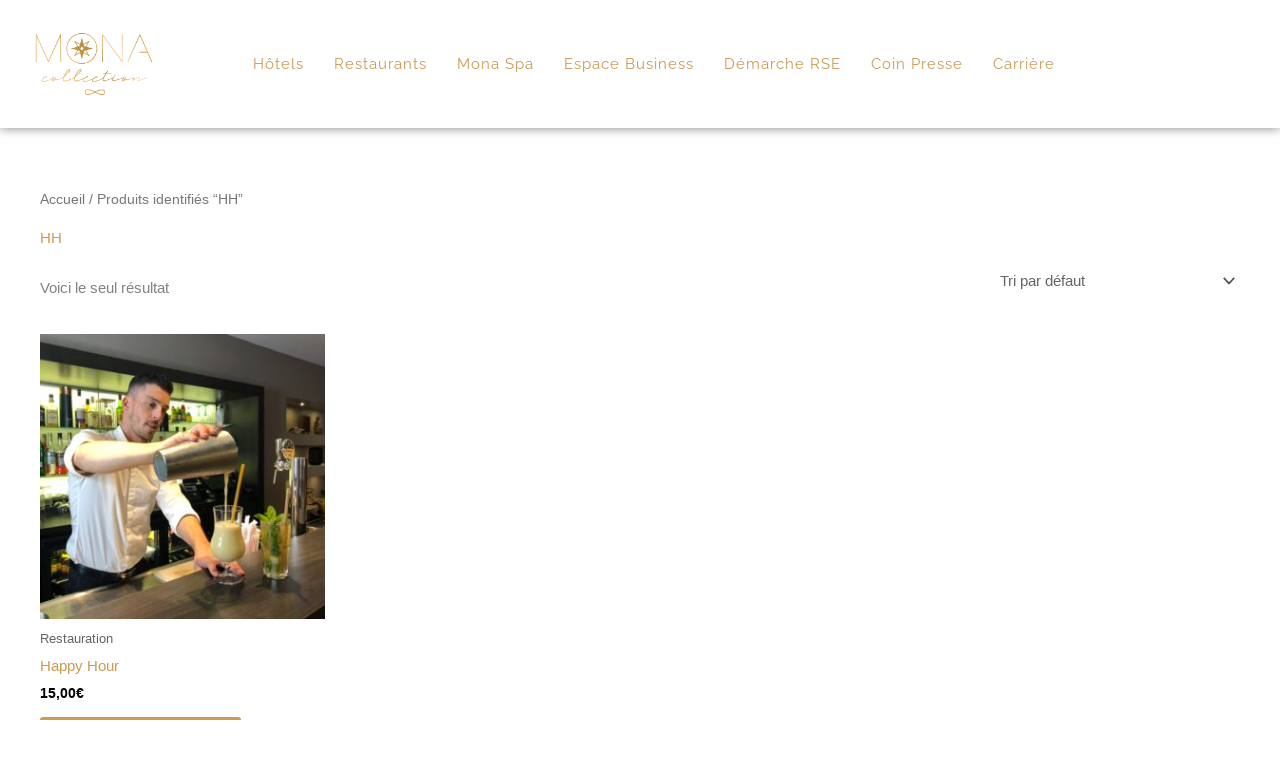

--- FILE ---
content_type: text/css
request_url: https://hotels-monacollection.fr/wp-content/uploads/elementor/css/post-16294.css?ver=1769920087
body_size: 365
content:
.elementor-kit-16294{--e-global-color-primary:#C99B56;--e-global-color-secondary:#EBCBA3;--e-global-color-text:#000000;--e-global-color-accent:#C99B56;--e-global-color-5a3fd2e3:#6EC1E4;--e-global-color-2b21dc0a:#54595F;--e-global-color-89f5b7d:#7A7A7A;--e-global-color-7ee104be:#4054B2;--e-global-color-50f4ed69:#000;--e-global-color-5bf29b3b:#FFF;--e-global-typography-primary-font-family:"Raleway";--e-global-typography-primary-font-weight:400;--e-global-typography-secondary-font-family:"Raleway";--e-global-typography-secondary-font-weight:400;--e-global-typography-text-font-family:"Raleway";--e-global-typography-text-font-weight:400;--e-global-typography-accent-font-family:"Raleway";--e-global-typography-accent-font-weight:400;}.elementor-kit-16294 e-page-transition{background-color:#FFBC7D;}.elementor-section.elementor-section-boxed > .elementor-container{max-width:1140px;}.e-con{--container-max-width:1140px;}{}h1.entry-title{display:var(--page-title-display);}@media(max-width:1024px){.elementor-section.elementor-section-boxed > .elementor-container{max-width:1024px;}.e-con{--container-max-width:1024px;}}@media(max-width:767px){.elementor-section.elementor-section-boxed > .elementor-container{max-width:767px;}.e-con{--container-max-width:767px;}}/* Start custom CSS */.eBXFlg svg path {
    fill: #c99b56;
}/* End custom CSS */

--- FILE ---
content_type: text/css
request_url: https://hotels-monacollection.fr/wp-content/uploads/elementor/css/post-132.css?ver=1769920087
body_size: 1104
content:
.elementor-132 .elementor-element.elementor-element-5ba5e63a:not(.elementor-motion-effects-element-type-background), .elementor-132 .elementor-element.elementor-element-5ba5e63a > .elementor-motion-effects-container > .elementor-motion-effects-layer{background-color:#ffffff;}.elementor-132 .elementor-element.elementor-element-5ba5e63a{box-shadow:0px 0px 10px 0px rgba(0,0,0,0.5);transition:background 0.3s, border 0.3s, border-radius 0.3s, box-shadow 0.3s;}.elementor-132 .elementor-element.elementor-element-5ba5e63a > .elementor-background-overlay{transition:background 0.3s, border-radius 0.3s, opacity 0.3s;}.elementor-132 .elementor-element.elementor-element-3c652802 > .elementor-container > .elementor-column > .elementor-widget-wrap{align-content:center;align-items:center;}.elementor-widget-image .widget-image-caption{color:var( --e-global-color-text );font-family:var( --e-global-typography-text-font-family ), Sans-serif;font-weight:var( --e-global-typography-text-font-weight );}.elementor-widget-nav-menu .elementor-nav-menu .elementor-item{font-family:var( --e-global-typography-primary-font-family ), Sans-serif;font-weight:var( --e-global-typography-primary-font-weight );}.elementor-widget-nav-menu .elementor-nav-menu--main .elementor-item{color:var( --e-global-color-text );fill:var( --e-global-color-text );}.elementor-widget-nav-menu .elementor-nav-menu--main .elementor-item:hover,
					.elementor-widget-nav-menu .elementor-nav-menu--main .elementor-item.elementor-item-active,
					.elementor-widget-nav-menu .elementor-nav-menu--main .elementor-item.highlighted,
					.elementor-widget-nav-menu .elementor-nav-menu--main .elementor-item:focus{color:var( --e-global-color-accent );fill:var( --e-global-color-accent );}.elementor-widget-nav-menu .elementor-nav-menu--main:not(.e--pointer-framed) .elementor-item:before,
					.elementor-widget-nav-menu .elementor-nav-menu--main:not(.e--pointer-framed) .elementor-item:after{background-color:var( --e-global-color-accent );}.elementor-widget-nav-menu .e--pointer-framed .elementor-item:before,
					.elementor-widget-nav-menu .e--pointer-framed .elementor-item:after{border-color:var( --e-global-color-accent );}.elementor-widget-nav-menu{--e-nav-menu-divider-color:var( --e-global-color-text );}.elementor-widget-nav-menu .elementor-nav-menu--dropdown .elementor-item, .elementor-widget-nav-menu .elementor-nav-menu--dropdown  .elementor-sub-item{font-family:var( --e-global-typography-accent-font-family ), Sans-serif;font-weight:var( --e-global-typography-accent-font-weight );}.elementor-132 .elementor-element.elementor-element-25671d0 .elementor-menu-toggle{margin:0 auto;background-color:#ffffff;}.elementor-132 .elementor-element.elementor-element-25671d0 .elementor-nav-menu .elementor-item{font-family:"Raleway", Sans-serif;font-weight:400;letter-spacing:1px;}.elementor-132 .elementor-element.elementor-element-25671d0 .elementor-nav-menu--main .elementor-item{color:#c99b56;fill:#c99b56;padding-left:15px;padding-right:15px;}.elementor-132 .elementor-element.elementor-element-25671d0 .elementor-nav-menu--main .elementor-item:hover,
					.elementor-132 .elementor-element.elementor-element-25671d0 .elementor-nav-menu--main .elementor-item.elementor-item-active,
					.elementor-132 .elementor-element.elementor-element-25671d0 .elementor-nav-menu--main .elementor-item.highlighted,
					.elementor-132 .elementor-element.elementor-element-25671d0 .elementor-nav-menu--main .elementor-item:focus{color:#f1c590;fill:#f1c590;}.elementor-132 .elementor-element.elementor-element-25671d0 .elementor-nav-menu--main:not(.e--pointer-framed) .elementor-item:before,
					.elementor-132 .elementor-element.elementor-element-25671d0 .elementor-nav-menu--main:not(.e--pointer-framed) .elementor-item:after{background-color:#f1c590;}.elementor-132 .elementor-element.elementor-element-25671d0 .e--pointer-framed .elementor-item:before,
					.elementor-132 .elementor-element.elementor-element-25671d0 .e--pointer-framed .elementor-item:after{border-color:#f1c590;}.elementor-132 .elementor-element.elementor-element-25671d0 .elementor-nav-menu--main .elementor-item.elementor-item-active{color:#f1c590;}.elementor-132 .elementor-element.elementor-element-25671d0 .elementor-nav-menu--main:not(.e--pointer-framed) .elementor-item.elementor-item-active:before,
					.elementor-132 .elementor-element.elementor-element-25671d0 .elementor-nav-menu--main:not(.e--pointer-framed) .elementor-item.elementor-item-active:after{background-color:#f1c590;}.elementor-132 .elementor-element.elementor-element-25671d0 .e--pointer-framed .elementor-item.elementor-item-active:before,
					.elementor-132 .elementor-element.elementor-element-25671d0 .e--pointer-framed .elementor-item.elementor-item-active:after{border-color:#f1c590;}.elementor-132 .elementor-element.elementor-element-25671d0 .e--pointer-framed .elementor-item:before{border-width:1px;}.elementor-132 .elementor-element.elementor-element-25671d0 .e--pointer-framed.e--animation-draw .elementor-item:before{border-width:0 0 1px 1px;}.elementor-132 .elementor-element.elementor-element-25671d0 .e--pointer-framed.e--animation-draw .elementor-item:after{border-width:1px 1px 0 0;}.elementor-132 .elementor-element.elementor-element-25671d0 .e--pointer-framed.e--animation-corners .elementor-item:before{border-width:1px 0 0 1px;}.elementor-132 .elementor-element.elementor-element-25671d0 .e--pointer-framed.e--animation-corners .elementor-item:after{border-width:0 1px 1px 0;}.elementor-132 .elementor-element.elementor-element-25671d0 .e--pointer-underline .elementor-item:after,
					 .elementor-132 .elementor-element.elementor-element-25671d0 .e--pointer-overline .elementor-item:before,
					 .elementor-132 .elementor-element.elementor-element-25671d0 .e--pointer-double-line .elementor-item:before,
					 .elementor-132 .elementor-element.elementor-element-25671d0 .e--pointer-double-line .elementor-item:after{height:1px;}.elementor-132 .elementor-element.elementor-element-25671d0{--e-nav-menu-horizontal-menu-item-margin:calc( 0px / 2 );}.elementor-132 .elementor-element.elementor-element-25671d0 .elementor-nav-menu--main:not(.elementor-nav-menu--layout-horizontal) .elementor-nav-menu > li:not(:last-child){margin-bottom:0px;}.elementor-132 .elementor-element.elementor-element-25671d0 .elementor-nav-menu--dropdown a, .elementor-132 .elementor-element.elementor-element-25671d0 .elementor-menu-toggle{color:#c29548;fill:#c29548;}.elementor-132 .elementor-element.elementor-element-25671d0 .elementor-nav-menu--dropdown a:hover,
					.elementor-132 .elementor-element.elementor-element-25671d0 .elementor-nav-menu--dropdown a:focus,
					.elementor-132 .elementor-element.elementor-element-25671d0 .elementor-nav-menu--dropdown a.elementor-item-active,
					.elementor-132 .elementor-element.elementor-element-25671d0 .elementor-nav-menu--dropdown a.highlighted,
					.elementor-132 .elementor-element.elementor-element-25671d0 .elementor-menu-toggle:hover,
					.elementor-132 .elementor-element.elementor-element-25671d0 .elementor-menu-toggle:focus{color:#ffffff;}.elementor-132 .elementor-element.elementor-element-25671d0 .elementor-nav-menu--dropdown a:hover,
					.elementor-132 .elementor-element.elementor-element-25671d0 .elementor-nav-menu--dropdown a:focus,
					.elementor-132 .elementor-element.elementor-element-25671d0 .elementor-nav-menu--dropdown a.elementor-item-active,
					.elementor-132 .elementor-element.elementor-element-25671d0 .elementor-nav-menu--dropdown a.highlighted{background-color:#c29548;}.elementor-132 .elementor-element.elementor-element-25671d0 .elementor-nav-menu--dropdown a.elementor-item-active{color:#ffffff;background-color:#c29548;}.elementor-132 .elementor-element.elementor-element-25671d0 div.elementor-menu-toggle{color:#c29548;}.elementor-132 .elementor-element.elementor-element-25671d0 div.elementor-menu-toggle svg{fill:#c29548;}.elementor-132 .elementor-element.elementor-element-25671d0 div.elementor-menu-toggle:hover, .elementor-132 .elementor-element.elementor-element-25671d0 div.elementor-menu-toggle:focus{color:#c29548;}.elementor-132 .elementor-element.elementor-element-25671d0 div.elementor-menu-toggle:hover svg, .elementor-132 .elementor-element.elementor-element-25671d0 div.elementor-menu-toggle:focus svg{fill:#c29548;}.elementor-132 .elementor-element.elementor-element-25671d0 .elementor-menu-toggle:hover, .elementor-132 .elementor-element.elementor-element-25671d0 .elementor-menu-toggle:focus{background-color:#ffffff;}.elementor-theme-builder-content-area{height:400px;}.elementor-location-header:before, .elementor-location-footer:before{content:"";display:table;clear:both;}@media(max-width:1024px){.elementor-132 .elementor-element.elementor-element-65248f01{text-align:end;}.elementor-132 .elementor-element.elementor-element-65248f01 img{width:40%;}}@media(min-width:768px){.elementor-132 .elementor-element.elementor-element-1f17ca3{width:15%;}.elementor-132 .elementor-element.elementor-element-63b8dcc8{width:85%;}}@media(max-width:1024px) and (min-width:768px){.elementor-132 .elementor-element.elementor-element-1f17ca3{width:63.66%;}.elementor-132 .elementor-element.elementor-element-63b8dcc8{width:33.33%;}}@media(max-width:767px){.elementor-132 .elementor-element.elementor-element-1f17ca3{width:70%;}.elementor-132 .elementor-element.elementor-element-65248f01 img{width:50%;}.elementor-132 .elementor-element.elementor-element-63b8dcc8{width:30%;}}

--- FILE ---
content_type: text/css
request_url: https://hotels-monacollection.fr/wp-content/uploads/elementor/css/post-130.css?ver=1769920087
body_size: 1020
content:
.elementor-130 .elementor-element.elementor-element-38474cd0:not(.elementor-motion-effects-element-type-background), .elementor-130 .elementor-element.elementor-element-38474cd0 > .elementor-motion-effects-container > .elementor-motion-effects-layer{background-color:#c99b56;}.elementor-130 .elementor-element.elementor-element-38474cd0{transition:background 0.3s, border 0.3s, border-radius 0.3s, box-shadow 0.3s;margin-top:0px;margin-bottom:0px;padding:20px 0px 20px 0px;}.elementor-130 .elementor-element.elementor-element-38474cd0 > .elementor-background-overlay{transition:background 0.3s, border-radius 0.3s, opacity 0.3s;}.elementor-widget-heading .elementor-heading-title{font-family:var( --e-global-typography-primary-font-family ), Sans-serif;font-weight:var( --e-global-typography-primary-font-weight );color:var( --e-global-color-primary );}.elementor-130 .elementor-element.elementor-element-4eea2068 .elementor-heading-title{font-size:20px;font-weight:500;color:#ebcba3;}.elementor-130 .elementor-element.elementor-element-4bb800e3 .elementor-heading-title{font-size:16px;color:#ffffff;}.elementor-130 .elementor-element.elementor-element-31a9ec04 .elementor-heading-title{font-size:16px;color:#ffffff;}.elementor-130 .elementor-element.elementor-element-27f246b0 .elementor-heading-title{font-size:16px;color:#ffffff;}.elementor-bc-flex-widget .elementor-130 .elementor-element.elementor-element-015d545.elementor-column .elementor-widget-wrap{align-items:center;}.elementor-130 .elementor-element.elementor-element-015d545.elementor-column.elementor-element[data-element_type="column"] > .elementor-widget-wrap.elementor-element-populated{align-content:center;align-items:center;}.elementor-widget-image .widget-image-caption{color:var( --e-global-color-text );font-family:var( --e-global-typography-text-font-family ), Sans-serif;font-weight:var( --e-global-typography-text-font-weight );}.elementor-130 .elementor-element.elementor-element-c3f8b24 img{width:42%;}.elementor-130 .elementor-element.elementor-element-5c31db2d{text-align:end;}.elementor-130 .elementor-element.elementor-element-5c31db2d .elementor-heading-title{font-size:20px;font-weight:500;color:#ebcba3;}.elementor-130 .elementor-element.elementor-element-78783496{text-align:end;}.elementor-130 .elementor-element.elementor-element-78783496 .elementor-heading-title{font-size:16px;color:#ffffff;}.elementor-130 .elementor-element.elementor-element-40ee372{text-align:end;}.elementor-130 .elementor-element.elementor-element-40ee372 .elementor-heading-title{font-size:16px;color:#ffffff;}.elementor-130 .elementor-element.elementor-element-249e079{text-align:end;}.elementor-130 .elementor-element.elementor-element-249e079 .elementor-heading-title{font-size:20px;font-weight:500;color:#ebcba3;}.elementor-130 .elementor-element.elementor-element-57906dfa:not(.elementor-motion-effects-element-type-background), .elementor-130 .elementor-element.elementor-element-57906dfa > .elementor-motion-effects-container > .elementor-motion-effects-layer{background-color:#c99b56;}.elementor-130 .elementor-element.elementor-element-57906dfa{transition:background 0.3s, border 0.3s, border-radius 0.3s, box-shadow 0.3s;}.elementor-130 .elementor-element.elementor-element-57906dfa > .elementor-background-overlay{transition:background 0.3s, border-radius 0.3s, opacity 0.3s;}.elementor-bc-flex-widget .elementor-130 .elementor-element.elementor-element-cf32323.elementor-column .elementor-widget-wrap{align-items:center;}.elementor-130 .elementor-element.elementor-element-cf32323.elementor-column.elementor-element[data-element_type="column"] > .elementor-widget-wrap.elementor-element-populated{align-content:center;align-items:center;}.elementor-130 .elementor-element.elementor-element-74106d1a{text-align:start;}.elementor-130 .elementor-element.elementor-element-74106d1a .elementor-heading-title{font-size:17px;color:#ffffff;}.elementor-130 .elementor-element.elementor-element-b8ff59e{text-align:center;}.elementor-130 .elementor-element.elementor-element-b8ff59e .elementor-heading-title{font-size:17px;color:#ffffff;}.elementor-130 .elementor-element.elementor-element-27acd709{text-align:end;}.elementor-130 .elementor-element.elementor-element-27acd709 .elementor-heading-title{font-size:17px;color:#ffffff;}.elementor-130 .elementor-element.elementor-element-6c43834b:not(.elementor-motion-effects-element-type-background), .elementor-130 .elementor-element.elementor-element-6c43834b > .elementor-motion-effects-container > .elementor-motion-effects-layer{background-color:#c99b56;}.elementor-130 .elementor-element.elementor-element-6c43834b{transition:background 0.3s, border 0.3s, border-radius 0.3s, box-shadow 0.3s;margin-top:0px;margin-bottom:0px;padding:20px 0px 20px 0px;}.elementor-130 .elementor-element.elementor-element-6c43834b > .elementor-background-overlay{transition:background 0.3s, border-radius 0.3s, opacity 0.3s;}.elementor-130 .elementor-element.elementor-element-b289c2c .elementor-heading-title{font-size:20px;font-weight:500;color:#ebcba3;}.elementor-130 .elementor-element.elementor-element-5482b91 .elementor-heading-title{font-size:16px;color:#ffffff;}.elementor-130 .elementor-element.elementor-element-330511ec .elementor-heading-title{font-size:16px;color:#ffffff;}.elementor-130 .elementor-element.elementor-element-6b026c8f .elementor-heading-title{font-size:16px;color:#ffffff;}.elementor-bc-flex-widget .elementor-130 .elementor-element.elementor-element-52c0fbf4.elementor-column .elementor-widget-wrap{align-items:center;}.elementor-130 .elementor-element.elementor-element-52c0fbf4.elementor-column.elementor-element[data-element_type="column"] > .elementor-widget-wrap.elementor-element-populated{align-content:center;align-items:center;}.elementor-130 .elementor-element.elementor-element-58c9e801 img{width:42%;}.elementor-130 .elementor-element.elementor-element-1b5ff1e4{text-align:end;}.elementor-130 .elementor-element.elementor-element-1b5ff1e4 .elementor-heading-title{font-size:20px;font-weight:500;color:#ebcba3;}.elementor-130 .elementor-element.elementor-element-70db4534{text-align:end;}.elementor-130 .elementor-element.elementor-element-70db4534 .elementor-heading-title{font-size:16px;color:#ffffff;}.elementor-130 .elementor-element.elementor-element-30512140{text-align:end;}.elementor-130 .elementor-element.elementor-element-30512140 .elementor-heading-title{font-size:16px;color:#ffffff;}.elementor-130 .elementor-element.elementor-element-910ad5e{text-align:end;}.elementor-130 .elementor-element.elementor-element-910ad5e .elementor-heading-title{font-size:20px;font-weight:500;color:#ebcba3;}.elementor-130 .elementor-element.elementor-element-6354779b:not(.elementor-motion-effects-element-type-background), .elementor-130 .elementor-element.elementor-element-6354779b > .elementor-motion-effects-container > .elementor-motion-effects-layer{background-color:#c99b56;}.elementor-130 .elementor-element.elementor-element-6354779b{transition:background 0.3s, border 0.3s, border-radius 0.3s, box-shadow 0.3s;}.elementor-130 .elementor-element.elementor-element-6354779b > .elementor-background-overlay{transition:background 0.3s, border-radius 0.3s, opacity 0.3s;}.elementor-bc-flex-widget .elementor-130 .elementor-element.elementor-element-70346d08.elementor-column .elementor-widget-wrap{align-items:center;}.elementor-130 .elementor-element.elementor-element-70346d08.elementor-column.elementor-element[data-element_type="column"] > .elementor-widget-wrap.elementor-element-populated{align-content:center;align-items:center;}.elementor-130 .elementor-element.elementor-element-245ce779{text-align:start;}.elementor-130 .elementor-element.elementor-element-245ce779 .elementor-heading-title{font-size:17px;color:#ffffff;}.elementor-130 .elementor-element.elementor-element-11ebd75{text-align:center;}.elementor-130 .elementor-element.elementor-element-11ebd75 .elementor-heading-title{font-size:17px;color:#ffffff;}.elementor-bc-flex-widget .elementor-130 .elementor-element.elementor-element-f4bb546.elementor-column .elementor-widget-wrap{align-items:center;}.elementor-130 .elementor-element.elementor-element-f4bb546.elementor-column.elementor-element[data-element_type="column"] > .elementor-widget-wrap.elementor-element-populated{align-content:center;align-items:center;}.elementor-130 .elementor-element.elementor-element-6e959875{text-align:end;}.elementor-130 .elementor-element.elementor-element-6e959875 .elementor-heading-title{font-size:17px;color:#ffffff;}.elementor-theme-builder-content-area{height:400px;}.elementor-location-header:before, .elementor-location-footer:before{content:"";display:table;clear:both;}@media(min-width:768px){.elementor-130 .elementor-element.elementor-element-70346d08{width:16.754%;}.elementor-130 .elementor-element.elementor-element-67196f66{width:69.295%;}.elementor-130 .elementor-element.elementor-element-f4bb546{width:13.947%;}}@media(max-width:767px){.elementor-130 .elementor-element.elementor-element-4eea2068{text-align:center;}.elementor-130 .elementor-element.elementor-element-4bb800e3{text-align:center;}.elementor-130 .elementor-element.elementor-element-31a9ec04{text-align:center;}.elementor-130 .elementor-element.elementor-element-27f246b0{text-align:center;}.elementor-130 .elementor-element.elementor-element-5c31db2d{text-align:center;}.elementor-130 .elementor-element.elementor-element-78783496{text-align:center;}.elementor-130 .elementor-element.elementor-element-40ee372{text-align:center;}.elementor-130 .elementor-element.elementor-element-249e079{text-align:center;}.elementor-130 .elementor-element.elementor-element-cf32323{width:33%;}.elementor-130 .elementor-element.elementor-element-eef8539{width:33%;}.elementor-130 .elementor-element.elementor-element-3f3f7989{width:33%;}.elementor-130 .elementor-element.elementor-element-27acd709{text-align:center;}}